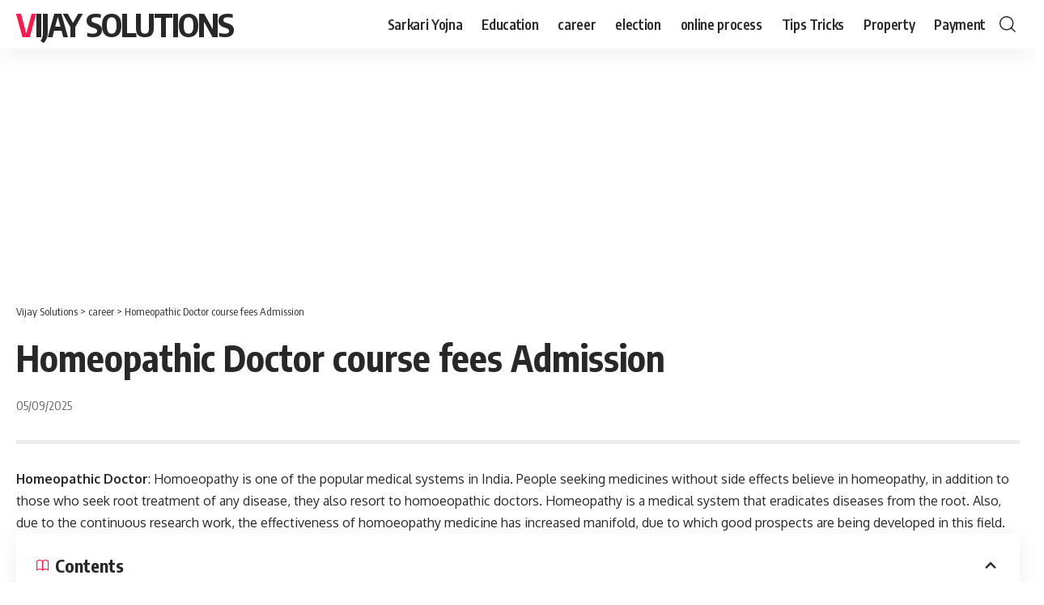

--- FILE ---
content_type: text/html; charset=utf-8
request_url: https://www.google.com/recaptcha/api2/aframe
body_size: 268
content:
<!DOCTYPE HTML><html><head><meta http-equiv="content-type" content="text/html; charset=UTF-8"></head><body><script nonce="HFZ9MQexojl5vgxa03rQAA">/** Anti-fraud and anti-abuse applications only. See google.com/recaptcha */ try{var clients={'sodar':'https://pagead2.googlesyndication.com/pagead/sodar?'};window.addEventListener("message",function(a){try{if(a.source===window.parent){var b=JSON.parse(a.data);var c=clients[b['id']];if(c){var d=document.createElement('img');d.src=c+b['params']+'&rc='+(localStorage.getItem("rc::a")?sessionStorage.getItem("rc::b"):"");window.document.body.appendChild(d);sessionStorage.setItem("rc::e",parseInt(sessionStorage.getItem("rc::e")||0)+1);localStorage.setItem("rc::h",'1768886701345');}}}catch(b){}});window.parent.postMessage("_grecaptcha_ready", "*");}catch(b){}</script></body></html>